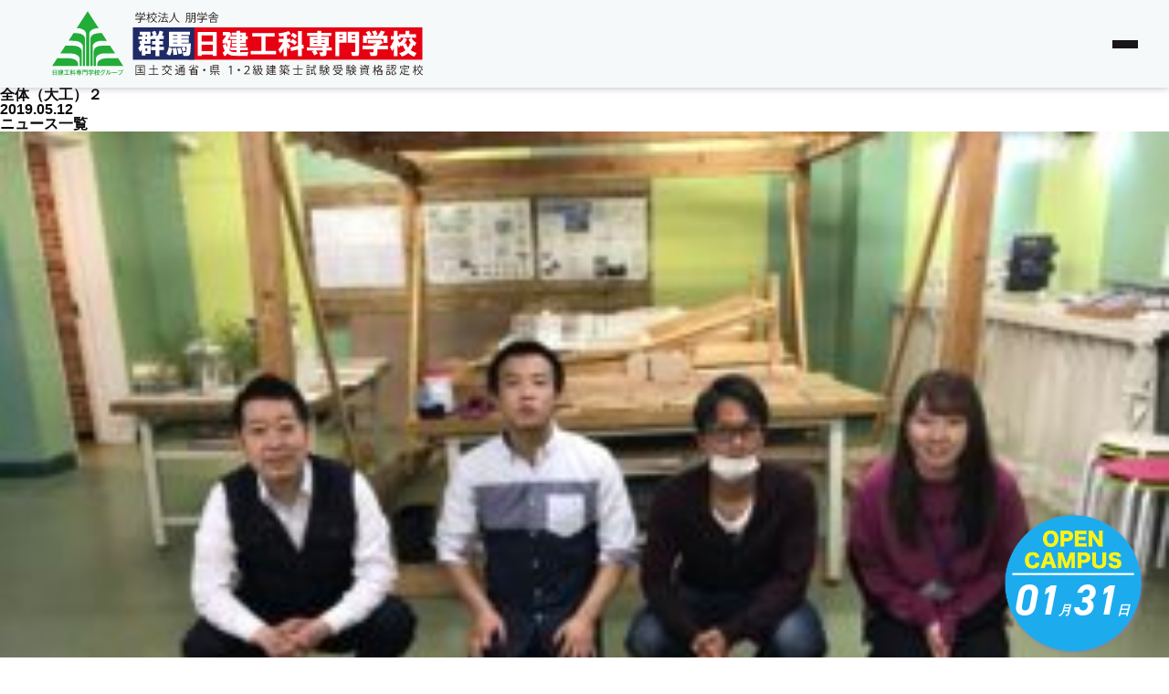

--- FILE ---
content_type: text/html; charset=UTF-8
request_url: https://www.gunmanikken.com/news/campuslife/%E6%9A%91%E3%81%84%E3%81%A7%E3%81%99%EF%BC%81%E6%9D%90%E6%96%99%E5%AE%9F%E9%A8%93%E4%B8%AD/attachment/%E5%85%A8%E4%BD%93%EF%BC%88%E5%A4%A7%E5%B7%A5%EF%BC%89%EF%BC%92/
body_size: 10957
content:
<!DOCTYPE html>
<html lang="ja">

<head>
  <meta charset="UTF-8">
  <meta http-equiv="X-UA-Compatible" content="IE=edge">
  <meta name="viewport" content="width=device-width, initial-scale=1.0">
  <title>全体（大工）２ | 群馬日建工科専門学校</title>
	<style>img:is([sizes="auto" i], [sizes^="auto," i]) { contain-intrinsic-size: 3000px 1500px }</style>
	
		<!-- All in One SEO 4.5.3.1 - aioseo.com -->
		<meta name="robots" content="max-image-preview:large" />
		<link rel="canonical" href="https://www.gunmanikken.com/news/campuslife/%e6%9a%91%e3%81%84%e3%81%a7%e3%81%99%ef%bc%81%e6%9d%90%e6%96%99%e5%ae%9f%e9%a8%93%e4%b8%ad/attachment/%e5%85%a8%e4%bd%93%ef%bc%88%e5%a4%a7%e5%b7%a5%ef%bc%89%ef%bc%92/" />
		<meta name="generator" content="All in One SEO (AIOSEO) 4.5.3.1" />
		<meta property="og:locale" content="ja_JP" />
		<meta property="og:site_name" content="群馬日建工科専門学校 | 群馬日建工科専門学校は、建築のスペシャリストになる為の専門学校です。みんなの資格取得のために全力投球。在学中に取得できる資格がたくさんあります。" />
		<meta property="og:type" content="article" />
		<meta property="og:title" content="全体（大工）２ | 群馬日建工科専門学校" />
		<meta property="og:url" content="https://www.gunmanikken.com/news/campuslife/%e6%9a%91%e3%81%84%e3%81%a7%e3%81%99%ef%bc%81%e6%9d%90%e6%96%99%e5%ae%9f%e9%a8%93%e4%b8%ad/attachment/%e5%85%a8%e4%bd%93%ef%bc%88%e5%a4%a7%e5%b7%a5%ef%bc%89%ef%bc%92/" />
		<meta property="og:image" content="https://tokyonikken.sakura.ne.jp/wp/gunmanikken/wp-content/uploads/2022/12/ogp-1.png" />
		<meta property="og:image:secure_url" content="https://tokyonikken.sakura.ne.jp/wp/gunmanikken/wp-content/uploads/2022/12/ogp-1.png" />
		<meta property="article:published_time" content="2019-05-12T04:29:25+00:00" />
		<meta property="article:modified_time" content="2019-05-12T04:29:25+00:00" />
		<meta name="twitter:card" content="summary_large_image" />
		<meta name="twitter:title" content="全体（大工）２ | 群馬日建工科専門学校" />
		<meta name="twitter:image" content="https://tokyonikken.sakura.ne.jp/wp/gunmanikken/wp-content/uploads/2022/12/ogp-1.png" />
		<script type="application/ld+json" class="aioseo-schema">
			{"@context":"https:\/\/schema.org","@graph":[{"@type":"BreadcrumbList","@id":"https:\/\/www.gunmanikken.com\/news\/campuslife\/%e6%9a%91%e3%81%84%e3%81%a7%e3%81%99%ef%bc%81%e6%9d%90%e6%96%99%e5%ae%9f%e9%a8%93%e4%b8%ad\/attachment\/%e5%85%a8%e4%bd%93%ef%bc%88%e5%a4%a7%e5%b7%a5%ef%bc%89%ef%bc%92\/#breadcrumblist","itemListElement":[{"@type":"ListItem","@id":"https:\/\/www.gunmanikken.com\/#listItem","position":1,"name":"\u5bb6","item":"https:\/\/www.gunmanikken.com\/","nextItem":"https:\/\/www.gunmanikken.com\/news\/campuslife\/%e6%9a%91%e3%81%84%e3%81%a7%e3%81%99%ef%bc%81%e6%9d%90%e6%96%99%e5%ae%9f%e9%a8%93%e4%b8%ad\/attachment\/%e5%85%a8%e4%bd%93%ef%bc%88%e5%a4%a7%e5%b7%a5%ef%bc%89%ef%bc%92\/#listItem"},{"@type":"ListItem","@id":"https:\/\/www.gunmanikken.com\/news\/campuslife\/%e6%9a%91%e3%81%84%e3%81%a7%e3%81%99%ef%bc%81%e6%9d%90%e6%96%99%e5%ae%9f%e9%a8%93%e4%b8%ad\/attachment\/%e5%85%a8%e4%bd%93%ef%bc%88%e5%a4%a7%e5%b7%a5%ef%bc%89%ef%bc%92\/#listItem","position":2,"name":"\u5168\u4f53\uff08\u5927\u5de5\uff09\uff12","previousItem":"https:\/\/www.gunmanikken.com\/#listItem"}]},{"@type":"ItemPage","@id":"https:\/\/www.gunmanikken.com\/news\/campuslife\/%e6%9a%91%e3%81%84%e3%81%a7%e3%81%99%ef%bc%81%e6%9d%90%e6%96%99%e5%ae%9f%e9%a8%93%e4%b8%ad\/attachment\/%e5%85%a8%e4%bd%93%ef%bc%88%e5%a4%a7%e5%b7%a5%ef%bc%89%ef%bc%92\/#itempage","url":"https:\/\/www.gunmanikken.com\/news\/campuslife\/%e6%9a%91%e3%81%84%e3%81%a7%e3%81%99%ef%bc%81%e6%9d%90%e6%96%99%e5%ae%9f%e9%a8%93%e4%b8%ad\/attachment\/%e5%85%a8%e4%bd%93%ef%bc%88%e5%a4%a7%e5%b7%a5%ef%bc%89%ef%bc%92\/","name":"\u5168\u4f53\uff08\u5927\u5de5\uff09\uff12 | \u7fa4\u99ac\u65e5\u5efa\u5de5\u79d1\u5c02\u9580\u5b66\u6821","inLanguage":"ja","isPartOf":{"@id":"https:\/\/www.gunmanikken.com\/#website"},"breadcrumb":{"@id":"https:\/\/www.gunmanikken.com\/news\/campuslife\/%e6%9a%91%e3%81%84%e3%81%a7%e3%81%99%ef%bc%81%e6%9d%90%e6%96%99%e5%ae%9f%e9%a8%93%e4%b8%ad\/attachment\/%e5%85%a8%e4%bd%93%ef%bc%88%e5%a4%a7%e5%b7%a5%ef%bc%89%ef%bc%92\/#breadcrumblist"},"author":{"@id":"https:\/\/www.gunmanikken.com\/author\/nikkenkoka\/#author"},"creator":{"@id":"https:\/\/www.gunmanikken.com\/author\/nikkenkoka\/#author"},"datePublished":"2019-05-12T13:29:25+00:00","dateModified":"2019-05-12T13:29:25+00:00"},{"@type":"Organization","@id":"https:\/\/www.gunmanikken.com\/#organization","name":"\u6771\u4eac\u65e5\u5efa\u5de5\u79d1\u5c02\u9580\u5b66\u6821","url":"https:\/\/www.gunmanikken.com\/"},{"@type":"Person","@id":"https:\/\/www.gunmanikken.com\/author\/nikkenkoka\/#author","url":"https:\/\/www.gunmanikken.com\/author\/nikkenkoka\/","name":"nikkenkoka","image":{"@type":"ImageObject","@id":"https:\/\/www.gunmanikken.com\/news\/campuslife\/%e6%9a%91%e3%81%84%e3%81%a7%e3%81%99%ef%bc%81%e6%9d%90%e6%96%99%e5%ae%9f%e9%a8%93%e4%b8%ad\/attachment\/%e5%85%a8%e4%bd%93%ef%bc%88%e5%a4%a7%e5%b7%a5%ef%bc%89%ef%bc%92\/#authorImage","url":"https:\/\/secure.gravatar.com\/avatar\/f132ba1b1a5a3d6f3cb6529cef071eedff6082ffed6f37fb7fbbf8dde5dedb6e?s=96&d=mm&r=g","width":96,"height":96,"caption":"nikkenkoka"}},{"@type":"WebSite","@id":"https:\/\/www.gunmanikken.com\/#website","url":"https:\/\/www.gunmanikken.com\/","name":"\u6771\u4eac\u65e5\u5efa\u5de5\u79d1\u5c02\u9580\u5b66\u6821","description":"\u7fa4\u99ac\u65e5\u5efa\u5de5\u79d1\u5c02\u9580\u5b66\u6821\u306f\u3001\u5efa\u7bc9\u306e\u30b9\u30da\u30b7\u30e3\u30ea\u30b9\u30c8\u306b\u306a\u308b\u70ba\u306e\u5c02\u9580\u5b66\u6821\u3067\u3059\u3002\u307f\u3093\u306a\u306e\u8cc7\u683c\u53d6\u5f97\u306e\u305f\u3081\u306b\u5168\u529b\u6295\u7403\u3002\u5728\u5b66\u4e2d\u306b\u53d6\u5f97\u3067\u304d\u308b\u8cc7\u683c\u304c\u305f\u304f\u3055\u3093\u3042\u308a\u307e\u3059\u3002","inLanguage":"ja","publisher":{"@id":"https:\/\/www.gunmanikken.com\/#organization"}}]}
		</script>
		<!-- All in One SEO -->

<link rel='dns-prefetch' href='//yubinbango.github.io' />
<link rel='dns-prefetch' href='//unpkg.com' />
<link rel="alternate" type="application/rss+xml" title="群馬日建工科専門学校 &raquo; 全体（大工）２ のコメントのフィード" href="https://www.gunmanikken.com/news/campuslife/%e6%9a%91%e3%81%84%e3%81%a7%e3%81%99%ef%bc%81%e6%9d%90%e6%96%99%e5%ae%9f%e9%a8%93%e4%b8%ad/attachment/%e5%85%a8%e4%bd%93%ef%bc%88%e5%a4%a7%e5%b7%a5%ef%bc%89%ef%bc%92/feed/" />
<script type="text/javascript">
/* <![CDATA[ */
window._wpemojiSettings = {"baseUrl":"https:\/\/s.w.org\/images\/core\/emoji\/15.1.0\/72x72\/","ext":".png","svgUrl":"https:\/\/s.w.org\/images\/core\/emoji\/15.1.0\/svg\/","svgExt":".svg","source":{"concatemoji":"https:\/\/www.gunmanikken.com\/wp-includes\/js\/wp-emoji-release.min.js?ver=6.8.1"}};
/*! This file is auto-generated */
!function(i,n){var o,s,e;function c(e){try{var t={supportTests:e,timestamp:(new Date).valueOf()};sessionStorage.setItem(o,JSON.stringify(t))}catch(e){}}function p(e,t,n){e.clearRect(0,0,e.canvas.width,e.canvas.height),e.fillText(t,0,0);var t=new Uint32Array(e.getImageData(0,0,e.canvas.width,e.canvas.height).data),r=(e.clearRect(0,0,e.canvas.width,e.canvas.height),e.fillText(n,0,0),new Uint32Array(e.getImageData(0,0,e.canvas.width,e.canvas.height).data));return t.every(function(e,t){return e===r[t]})}function u(e,t,n){switch(t){case"flag":return n(e,"\ud83c\udff3\ufe0f\u200d\u26a7\ufe0f","\ud83c\udff3\ufe0f\u200b\u26a7\ufe0f")?!1:!n(e,"\ud83c\uddfa\ud83c\uddf3","\ud83c\uddfa\u200b\ud83c\uddf3")&&!n(e,"\ud83c\udff4\udb40\udc67\udb40\udc62\udb40\udc65\udb40\udc6e\udb40\udc67\udb40\udc7f","\ud83c\udff4\u200b\udb40\udc67\u200b\udb40\udc62\u200b\udb40\udc65\u200b\udb40\udc6e\u200b\udb40\udc67\u200b\udb40\udc7f");case"emoji":return!n(e,"\ud83d\udc26\u200d\ud83d\udd25","\ud83d\udc26\u200b\ud83d\udd25")}return!1}function f(e,t,n){var r="undefined"!=typeof WorkerGlobalScope&&self instanceof WorkerGlobalScope?new OffscreenCanvas(300,150):i.createElement("canvas"),a=r.getContext("2d",{willReadFrequently:!0}),o=(a.textBaseline="top",a.font="600 32px Arial",{});return e.forEach(function(e){o[e]=t(a,e,n)}),o}function t(e){var t=i.createElement("script");t.src=e,t.defer=!0,i.head.appendChild(t)}"undefined"!=typeof Promise&&(o="wpEmojiSettingsSupports",s=["flag","emoji"],n.supports={everything:!0,everythingExceptFlag:!0},e=new Promise(function(e){i.addEventListener("DOMContentLoaded",e,{once:!0})}),new Promise(function(t){var n=function(){try{var e=JSON.parse(sessionStorage.getItem(o));if("object"==typeof e&&"number"==typeof e.timestamp&&(new Date).valueOf()<e.timestamp+604800&&"object"==typeof e.supportTests)return e.supportTests}catch(e){}return null}();if(!n){if("undefined"!=typeof Worker&&"undefined"!=typeof OffscreenCanvas&&"undefined"!=typeof URL&&URL.createObjectURL&&"undefined"!=typeof Blob)try{var e="postMessage("+f.toString()+"("+[JSON.stringify(s),u.toString(),p.toString()].join(",")+"));",r=new Blob([e],{type:"text/javascript"}),a=new Worker(URL.createObjectURL(r),{name:"wpTestEmojiSupports"});return void(a.onmessage=function(e){c(n=e.data),a.terminate(),t(n)})}catch(e){}c(n=f(s,u,p))}t(n)}).then(function(e){for(var t in e)n.supports[t]=e[t],n.supports.everything=n.supports.everything&&n.supports[t],"flag"!==t&&(n.supports.everythingExceptFlag=n.supports.everythingExceptFlag&&n.supports[t]);n.supports.everythingExceptFlag=n.supports.everythingExceptFlag&&!n.supports.flag,n.DOMReady=!1,n.readyCallback=function(){n.DOMReady=!0}}).then(function(){return e}).then(function(){var e;n.supports.everything||(n.readyCallback(),(e=n.source||{}).concatemoji?t(e.concatemoji):e.wpemoji&&e.twemoji&&(t(e.twemoji),t(e.wpemoji)))}))}((window,document),window._wpemojiSettings);
/* ]]> */
</script>
<style id='wp-emoji-styles-inline-css' type='text/css'>

	img.wp-smiley, img.emoji {
		display: inline !important;
		border: none !important;
		box-shadow: none !important;
		height: 1em !important;
		width: 1em !important;
		margin: 0 0.07em !important;
		vertical-align: -0.1em !important;
		background: none !important;
		padding: 0 !important;
	}
</style>
<link rel='stylesheet' id='wp-block-library-css' href='https://www.gunmanikken.com/wp-includes/css/dist/block-library/style.min.css?ver=6.8.1' type='text/css' media='all' />
<style id='classic-theme-styles-inline-css' type='text/css'>
/*! This file is auto-generated */
.wp-block-button__link{color:#fff;background-color:#32373c;border-radius:9999px;box-shadow:none;text-decoration:none;padding:calc(.667em + 2px) calc(1.333em + 2px);font-size:1.125em}.wp-block-file__button{background:#32373c;color:#fff;text-decoration:none}
</style>
<style id='global-styles-inline-css' type='text/css'>
:root{--wp--preset--aspect-ratio--square: 1;--wp--preset--aspect-ratio--4-3: 4/3;--wp--preset--aspect-ratio--3-4: 3/4;--wp--preset--aspect-ratio--3-2: 3/2;--wp--preset--aspect-ratio--2-3: 2/3;--wp--preset--aspect-ratio--16-9: 16/9;--wp--preset--aspect-ratio--9-16: 9/16;--wp--preset--color--black: #000000;--wp--preset--color--cyan-bluish-gray: #abb8c3;--wp--preset--color--white: #ffffff;--wp--preset--color--pale-pink: #f78da7;--wp--preset--color--vivid-red: #cf2e2e;--wp--preset--color--luminous-vivid-orange: #ff6900;--wp--preset--color--luminous-vivid-amber: #fcb900;--wp--preset--color--light-green-cyan: #7bdcb5;--wp--preset--color--vivid-green-cyan: #00d084;--wp--preset--color--pale-cyan-blue: #8ed1fc;--wp--preset--color--vivid-cyan-blue: #0693e3;--wp--preset--color--vivid-purple: #9b51e0;--wp--preset--gradient--vivid-cyan-blue-to-vivid-purple: linear-gradient(135deg,rgba(6,147,227,1) 0%,rgb(155,81,224) 100%);--wp--preset--gradient--light-green-cyan-to-vivid-green-cyan: linear-gradient(135deg,rgb(122,220,180) 0%,rgb(0,208,130) 100%);--wp--preset--gradient--luminous-vivid-amber-to-luminous-vivid-orange: linear-gradient(135deg,rgba(252,185,0,1) 0%,rgba(255,105,0,1) 100%);--wp--preset--gradient--luminous-vivid-orange-to-vivid-red: linear-gradient(135deg,rgba(255,105,0,1) 0%,rgb(207,46,46) 100%);--wp--preset--gradient--very-light-gray-to-cyan-bluish-gray: linear-gradient(135deg,rgb(238,238,238) 0%,rgb(169,184,195) 100%);--wp--preset--gradient--cool-to-warm-spectrum: linear-gradient(135deg,rgb(74,234,220) 0%,rgb(151,120,209) 20%,rgb(207,42,186) 40%,rgb(238,44,130) 60%,rgb(251,105,98) 80%,rgb(254,248,76) 100%);--wp--preset--gradient--blush-light-purple: linear-gradient(135deg,rgb(255,206,236) 0%,rgb(152,150,240) 100%);--wp--preset--gradient--blush-bordeaux: linear-gradient(135deg,rgb(254,205,165) 0%,rgb(254,45,45) 50%,rgb(107,0,62) 100%);--wp--preset--gradient--luminous-dusk: linear-gradient(135deg,rgb(255,203,112) 0%,rgb(199,81,192) 50%,rgb(65,88,208) 100%);--wp--preset--gradient--pale-ocean: linear-gradient(135deg,rgb(255,245,203) 0%,rgb(182,227,212) 50%,rgb(51,167,181) 100%);--wp--preset--gradient--electric-grass: linear-gradient(135deg,rgb(202,248,128) 0%,rgb(113,206,126) 100%);--wp--preset--gradient--midnight: linear-gradient(135deg,rgb(2,3,129) 0%,rgb(40,116,252) 100%);--wp--preset--font-size--small: 13px;--wp--preset--font-size--medium: 20px;--wp--preset--font-size--large: 36px;--wp--preset--font-size--x-large: 42px;--wp--preset--spacing--20: 0.44rem;--wp--preset--spacing--30: 0.67rem;--wp--preset--spacing--40: 1rem;--wp--preset--spacing--50: 1.5rem;--wp--preset--spacing--60: 2.25rem;--wp--preset--spacing--70: 3.38rem;--wp--preset--spacing--80: 5.06rem;--wp--preset--shadow--natural: 6px 6px 9px rgba(0, 0, 0, 0.2);--wp--preset--shadow--deep: 12px 12px 50px rgba(0, 0, 0, 0.4);--wp--preset--shadow--sharp: 6px 6px 0px rgba(0, 0, 0, 0.2);--wp--preset--shadow--outlined: 6px 6px 0px -3px rgba(255, 255, 255, 1), 6px 6px rgba(0, 0, 0, 1);--wp--preset--shadow--crisp: 6px 6px 0px rgba(0, 0, 0, 1);}:where(.is-layout-flex){gap: 0.5em;}:where(.is-layout-grid){gap: 0.5em;}body .is-layout-flex{display: flex;}.is-layout-flex{flex-wrap: wrap;align-items: center;}.is-layout-flex > :is(*, div){margin: 0;}body .is-layout-grid{display: grid;}.is-layout-grid > :is(*, div){margin: 0;}:where(.wp-block-columns.is-layout-flex){gap: 2em;}:where(.wp-block-columns.is-layout-grid){gap: 2em;}:where(.wp-block-post-template.is-layout-flex){gap: 1.25em;}:where(.wp-block-post-template.is-layout-grid){gap: 1.25em;}.has-black-color{color: var(--wp--preset--color--black) !important;}.has-cyan-bluish-gray-color{color: var(--wp--preset--color--cyan-bluish-gray) !important;}.has-white-color{color: var(--wp--preset--color--white) !important;}.has-pale-pink-color{color: var(--wp--preset--color--pale-pink) !important;}.has-vivid-red-color{color: var(--wp--preset--color--vivid-red) !important;}.has-luminous-vivid-orange-color{color: var(--wp--preset--color--luminous-vivid-orange) !important;}.has-luminous-vivid-amber-color{color: var(--wp--preset--color--luminous-vivid-amber) !important;}.has-light-green-cyan-color{color: var(--wp--preset--color--light-green-cyan) !important;}.has-vivid-green-cyan-color{color: var(--wp--preset--color--vivid-green-cyan) !important;}.has-pale-cyan-blue-color{color: var(--wp--preset--color--pale-cyan-blue) !important;}.has-vivid-cyan-blue-color{color: var(--wp--preset--color--vivid-cyan-blue) !important;}.has-vivid-purple-color{color: var(--wp--preset--color--vivid-purple) !important;}.has-black-background-color{background-color: var(--wp--preset--color--black) !important;}.has-cyan-bluish-gray-background-color{background-color: var(--wp--preset--color--cyan-bluish-gray) !important;}.has-white-background-color{background-color: var(--wp--preset--color--white) !important;}.has-pale-pink-background-color{background-color: var(--wp--preset--color--pale-pink) !important;}.has-vivid-red-background-color{background-color: var(--wp--preset--color--vivid-red) !important;}.has-luminous-vivid-orange-background-color{background-color: var(--wp--preset--color--luminous-vivid-orange) !important;}.has-luminous-vivid-amber-background-color{background-color: var(--wp--preset--color--luminous-vivid-amber) !important;}.has-light-green-cyan-background-color{background-color: var(--wp--preset--color--light-green-cyan) !important;}.has-vivid-green-cyan-background-color{background-color: var(--wp--preset--color--vivid-green-cyan) !important;}.has-pale-cyan-blue-background-color{background-color: var(--wp--preset--color--pale-cyan-blue) !important;}.has-vivid-cyan-blue-background-color{background-color: var(--wp--preset--color--vivid-cyan-blue) !important;}.has-vivid-purple-background-color{background-color: var(--wp--preset--color--vivid-purple) !important;}.has-black-border-color{border-color: var(--wp--preset--color--black) !important;}.has-cyan-bluish-gray-border-color{border-color: var(--wp--preset--color--cyan-bluish-gray) !important;}.has-white-border-color{border-color: var(--wp--preset--color--white) !important;}.has-pale-pink-border-color{border-color: var(--wp--preset--color--pale-pink) !important;}.has-vivid-red-border-color{border-color: var(--wp--preset--color--vivid-red) !important;}.has-luminous-vivid-orange-border-color{border-color: var(--wp--preset--color--luminous-vivid-orange) !important;}.has-luminous-vivid-amber-border-color{border-color: var(--wp--preset--color--luminous-vivid-amber) !important;}.has-light-green-cyan-border-color{border-color: var(--wp--preset--color--light-green-cyan) !important;}.has-vivid-green-cyan-border-color{border-color: var(--wp--preset--color--vivid-green-cyan) !important;}.has-pale-cyan-blue-border-color{border-color: var(--wp--preset--color--pale-cyan-blue) !important;}.has-vivid-cyan-blue-border-color{border-color: var(--wp--preset--color--vivid-cyan-blue) !important;}.has-vivid-purple-border-color{border-color: var(--wp--preset--color--vivid-purple) !important;}.has-vivid-cyan-blue-to-vivid-purple-gradient-background{background: var(--wp--preset--gradient--vivid-cyan-blue-to-vivid-purple) !important;}.has-light-green-cyan-to-vivid-green-cyan-gradient-background{background: var(--wp--preset--gradient--light-green-cyan-to-vivid-green-cyan) !important;}.has-luminous-vivid-amber-to-luminous-vivid-orange-gradient-background{background: var(--wp--preset--gradient--luminous-vivid-amber-to-luminous-vivid-orange) !important;}.has-luminous-vivid-orange-to-vivid-red-gradient-background{background: var(--wp--preset--gradient--luminous-vivid-orange-to-vivid-red) !important;}.has-very-light-gray-to-cyan-bluish-gray-gradient-background{background: var(--wp--preset--gradient--very-light-gray-to-cyan-bluish-gray) !important;}.has-cool-to-warm-spectrum-gradient-background{background: var(--wp--preset--gradient--cool-to-warm-spectrum) !important;}.has-blush-light-purple-gradient-background{background: var(--wp--preset--gradient--blush-light-purple) !important;}.has-blush-bordeaux-gradient-background{background: var(--wp--preset--gradient--blush-bordeaux) !important;}.has-luminous-dusk-gradient-background{background: var(--wp--preset--gradient--luminous-dusk) !important;}.has-pale-ocean-gradient-background{background: var(--wp--preset--gradient--pale-ocean) !important;}.has-electric-grass-gradient-background{background: var(--wp--preset--gradient--electric-grass) !important;}.has-midnight-gradient-background{background: var(--wp--preset--gradient--midnight) !important;}.has-small-font-size{font-size: var(--wp--preset--font-size--small) !important;}.has-medium-font-size{font-size: var(--wp--preset--font-size--medium) !important;}.has-large-font-size{font-size: var(--wp--preset--font-size--large) !important;}.has-x-large-font-size{font-size: var(--wp--preset--font-size--x-large) !important;}
:where(.wp-block-post-template.is-layout-flex){gap: 1.25em;}:where(.wp-block-post-template.is-layout-grid){gap: 1.25em;}
:where(.wp-block-columns.is-layout-flex){gap: 2em;}:where(.wp-block-columns.is-layout-grid){gap: 2em;}
:root :where(.wp-block-pullquote){font-size: 1.5em;line-height: 1.6;}
</style>
<link rel='stylesheet' id='contact-form-7-css' href='https://www.gunmanikken.com/wp-content/plugins/contact-form-7/includes/css/styles.css?ver=6.0.6' type='text/css' media='all' />
<link rel='stylesheet' id='wpcf7-redirect-script-frontend-css' href='https://www.gunmanikken.com/wp-content/plugins/wpcf7-redirect/build/assets/frontend-script.css?ver=2c532d7e2be36f6af233' type='text/css' media='all' />
<link rel='stylesheet' id='destyle-css' href='https://www.gunmanikken.com/wp-content/themes/nikkenkoka/contexts/global/resources/styles/destyle.css?ver=6.8.1' type='text/css' media='all' />
<link rel='stylesheet' id='default-css' href='https://www.gunmanikken.com/wp-content/themes/nikkenkoka/contexts/global/resources/styles/default.css?ver=6.8.1' type='text/css' media='all' />
<link rel='stylesheet' id='header-css' href='https://www.gunmanikken.com/wp-content/themes/nikkenkoka/contexts/header/resources/styles/style.css?ver=6.8.1' type='text/css' media='all' />
<link rel='stylesheet' id='menu-css' href='https://www.gunmanikken.com/wp-content/themes/nikkenkoka/contexts/header/resources/styles/menu.css?ver=6.8.1' type='text/css' media='all' />
<link rel='stylesheet' id='footer-css' href='https://www.gunmanikken.com/wp-content/themes/nikkenkoka/contexts/footer/resources/styles/style.css?ver=6.8.1' type='text/css' media='all' />
<link rel='stylesheet' id='PageFooter-css' href='https://www.gunmanikken.com/wp-content/themes/nikkenkoka/contexts/components/PageFooter/style.css?ver=6.8.1' type='text/css' media='all' />
<script type="text/javascript" src="https://www.gunmanikken.com/wp-includes/js/jquery/jquery.min.js?ver=3.7.1" id="jquery-core-js"></script>
<script type="text/javascript" src="https://www.gunmanikken.com/wp-includes/js/jquery/jquery-migrate.min.js?ver=3.4.1" id="jquery-migrate-js"></script>
<link rel="https://api.w.org/" href="https://www.gunmanikken.com/wp-json/" /><link rel="alternate" title="JSON" type="application/json" href="https://www.gunmanikken.com/wp-json/wp/v2/media/542" /><link rel="EditURI" type="application/rsd+xml" title="RSD" href="https://www.gunmanikken.com/xmlrpc.php?rsd" />
<meta name="generator" content="WordPress 6.8.1" />
<link rel='shortlink' href='https://www.gunmanikken.com/?p=542' />
<link rel="alternate" title="oEmbed (JSON)" type="application/json+oembed" href="https://www.gunmanikken.com/wp-json/oembed/1.0/embed?url=https%3A%2F%2Fwww.gunmanikken.com%2Fnews%2Fcampuslife%2F%25e6%259a%2591%25e3%2581%2584%25e3%2581%25a7%25e3%2581%2599%25ef%25bc%2581%25e6%259d%2590%25e6%2596%2599%25e5%25ae%259f%25e9%25a8%2593%25e4%25b8%25ad%2Fattachment%2F%25e5%2585%25a8%25e4%25bd%2593%25ef%25bc%2588%25e5%25a4%25a7%25e5%25b7%25a5%25ef%25bc%2589%25ef%25bc%2592%2F" />
<link rel="alternate" title="oEmbed (XML)" type="text/xml+oembed" href="https://www.gunmanikken.com/wp-json/oembed/1.0/embed?url=https%3A%2F%2Fwww.gunmanikken.com%2Fnews%2Fcampuslife%2F%25e6%259a%2591%25e3%2581%2584%25e3%2581%25a7%25e3%2581%2599%25ef%25bc%2581%25e6%259d%2590%25e6%2596%2599%25e5%25ae%259f%25e9%25a8%2593%25e4%25b8%25ad%2Fattachment%2F%25e5%2585%25a8%25e4%25bd%2593%25ef%25bc%2588%25e5%25a4%25a7%25e5%25b7%25a5%25ef%25bc%2589%25ef%25bc%2592%2F&#038;format=xml" />
<style>:root {
			--lazy-loader-animation-duration: 300ms;
		}
		  
		.lazyload {
	display: block;
}

.lazyload,
        .lazyloading {
			opacity: 0;
		}


		.lazyloaded {
			opacity: 1;
			transition: opacity 300ms;
			transition: opacity var(--lazy-loader-animation-duration);
		}</style><noscript><style>.lazyload { display: none; } .lazyload[class*="lazy-loader-background-element-"] { display: block; opacity: 1; }</style></noscript><link rel="icon" href="https://www.gunmanikken.com/wp-content/uploads/2023/01/cropped-fabicon-32x32.png" sizes="32x32" />
<link rel="icon" href="https://www.gunmanikken.com/wp-content/uploads/2023/01/cropped-fabicon-192x192.png" sizes="192x192" />
<link rel="apple-touch-icon" href="https://www.gunmanikken.com/wp-content/uploads/2023/01/cropped-fabicon-180x180.png" />
<meta name="msapplication-TileImage" content="https://www.gunmanikken.com/wp-content/uploads/2023/01/cropped-fabicon-270x270.png" />
  <link rel="stylesheet" href="https://www.gunmanikken.com/wp-content/themes/nikkenkoka/contexts/global/resources/styles/tailwind.css">
  <!-- Google tag (gtag.js) -->
<script async src="https://www.googletagmanager.com/gtag/js?id=G-04KCYZ2Y4W"></script>
<script>
  window.dataLayer = window.dataLayer || [];
  function gtag(){dataLayer.push(arguments);}
  gtag('js', new Date());

  gtag('config', 'G-04KCYZ2Y4W');
</script>
  <!-- Google Tag Manager -->
  <script>(function(w,d,s,l,i){w[l]=w[l]||[];w[l].push({'gtm.start':
  new Date().getTime(),event:'gtm.js'});var f=d.getElementsByTagName(s)[0],
  j=d.createElement(s),dl=l!='dataLayer'?'&l='+l:'';j.async=true;j.src=
  'https://www.googletagmanager.com/gtm.js?id='+i+dl;f.parentNode.insertBefore(j,f);
  })(window,document,'script','dataLayer','GTM-5NWTXK2');</script>
  <!-- End Google Tag Manager -->
  <script async type="text/javascript" src="https://asset.fwcdn3.com/js/embed-feed.js"></script>
  <script async src='https://asset.fwcdn3.com/js/storyblock.js'></script>
</head>

<body>
  <!-- Google Tag Manager (noscript) -->
  <noscript><iframe src="https://www.googletagmanager.com/ns.html?id=GTM-5NWTXK2"
  height="0" width="0" style="display:none;visibility:hidden"></iframe></noscript>
  <!-- End Google Tag Manager (noscript) -->
  <header class="Header">
    <div class="Header__Inner">
      <a href="https://www.gunmanikken.com" class="Header-Logo">
        <img src="https://www.gunmanikken.com/wp-content/themes/nikkenkoka/contexts/global/resources/images/logo.svg" alt="" class="Header-Logo-Image">
      </a>

      <ul class="Header__Right">
        <li class="Header-ButtonAlpha">
          <a href="https://www.gunmanikken.com/oc" class="Header-ButtonAlpha__Link">
            <div class="Header-ButtonAlpha-Label">オープンキャンパス</div>
            <div class="Header-ButtonAlpha-Icon">
              <img src="https://www.gunmanikken.com/wp-content/themes/nikkenkoka/contexts/global/resources/images/arrow-right.svg" alt="" class="Header-ButtonAlpha-Icon-Image">
            </div>
          </a>
        </li>
        <li class="Header-ButtonBeta">
          <a href="https://www.gunmanikken.com/request" class="Header-ButtonBeta__Link">
            <div class="Header-ButtonBeta-Label">資料請求</div>
            <div class="Header-ButtonBeta-Icon">
              <img src="https://www.gunmanikken.com/wp-content/themes/nikkenkoka/contexts/global/resources/images/arrow-right.svg" alt="" class="Header-ButtonBeta-Icon-Image">
            </div>
          </a>
        </li>
      </ul>
      <button class="Header-MenuButton js-Hamburger">
        <span class="Header-MenuButton-LineTop"></span>
        <span class="Header-MenuButton-LineMiddle"></span>
        <span class="Header-MenuButton-LineBottom"></span>
      </button>
    </div>
  </header>

  <div class="Top-Adjustment"></div>

  <!-- ハンバーガーメニュー -->
  <nav class="Menu-Nav js-Nav">
    <div class="Menu-Nav-Container">
      <a href="https://www.gunmanikken.com/oc" class="Menu-Nav-Contents">
        <div class="Menu-Nav-Contents-Text">オープンキャンパス</div>
        <span class="Menu-Nav-Contents-Arrow"></span>
      </a>
      <a href="https://www.gunmanikken.com/request" class="Menu-Nav-Contents">
        <div class="Menu-Nav-Contents-Text m-Spacing">資料請求</div>
        <span class="Menu-Nav-Contents-Arrow"></span>
      </a>
      <ul class="Menu-Nav-List">
        <li class="Menu-Nav-List-Item">
          <a class="Menu-Nav-List-Item-Link" href="https://www.gunmanikken.com/news">
            NEWS
          </a>
        </li>
        <li class="Menu-Nav-List-Item js-acc-item">
          <div class="Menu-Nav-List-Item-Head js-toggleAccordion">
            学校案内
          </div>
          <div class="Menu-Nav-List-Item-Body">
            <ul class="Menu-Nav-List-Item-Body-Dropdown">
              <li class="Menu-Nav-List-Item-Body-Dropdown-Item">
                <a class="Menu-Nav-List-Item-Body-Dropdown-Item-Link" href="https://www.gunmanikken.com/about">
                  日建工科の３いいね
                </a>
              </li>
              <li class="Menu-Nav-List-Item-Body-Dropdown-Item">
                <a class="Menu-Nav-List-Item-Body-Dropdown-Item-Link" href="https://www.gunmanikken.com/outline">
                  学校紹介
                </a>
              </li>
            </ul>
          </div>
        </li>
        <li class="Menu-Nav-List-Item js-acc-item">
          <div class="Menu-Nav-List-Item-Head js-toggleAccordion">
            学科紹介
          </div>
          <div class="Menu-Nav-List-Item-Body">
            <ul class="Menu-Nav-List-Item-Body-Dropdown">
              <li class="Menu-Nav-List-Item-Body-Dropdown-Item">
                <a class="Menu-Nav-List-Item-Body-Dropdown-Item-Link" href="https://www.gunmanikken.com/course/architecture">
                  建築設計科
                </a>
              </li>
              <li class="Menu-Nav-List-Item-Body-Dropdown-Item">
                <a class="Menu-Nav-List-Item-Body-Dropdown-Item-Link" href="https://www.gunmanikken.com/course/interior-design">
                  建築インテリアデザイン科
                </a>
              </li>
              <li class="Menu-Nav-List-Item-Body-Dropdown-Item">
                <a class="Menu-Nav-List-Item-Body-Dropdown-Item-Link" href="https://www.gunmanikken.com/course/architectural-design">
                  建築設計研究科
                </a>
              </li>
            </ul>
          </div>
        </li>
        <li class="Menu-Nav-List-Item">
          <a class="Menu-Nav-List-Item-Link" href="https://www.gunmanikken.com/license">
            目指せる資格
          </a>
        </li>
        <li class="Menu-Nav-List-Item">
          <a class="Menu-Nav-List-Item-Link" href="https://www.gunmanikken.com/employment">
            就職・進路
          </a>
        </li>
        <li class="Menu-Nav-List-Item">
          <a class="Menu-Nav-List-Item-Link" href="https://www.gunmanikken.com/oc">
            オープンキャンパス
          </a>
        </li>
        <li class="Menu-Nav-List-Item">
          <a class="Menu-Nav-List-Item-Link" href="https://www.gunmanikken.com/campuslife">
            キャンパスライフ
          </a>
        </li>
        <li class="Menu-Nav-List-Item js-acc-item">
          <div class="Menu-Nav-List-Item-Head js-toggleAccordion">
            募集要項
          </div>
          <div class="Menu-Nav-List-Item-Body">
            <ul class="Menu-Nav-List-Item-Body-Dropdown">
              <li class="Menu-Nav-List-Item-Body-Dropdown-Item">
                <a class="Menu-Nav-List-Item-Body-Dropdown-Item-Link" href="https://www.gunmanikken.com/guidelines_01">
                  建築設計科
                </a>
              </li>
              <li class="Menu-Nav-List-Item-Body-Dropdown-Item">
                <a class="Menu-Nav-List-Item-Body-Dropdown-Item-Link" href="https://www.gunmanikken.com/guidelines_01">
                  建築インテリアデザイン科
                </a>
              </li>
              <li class="Menu-Nav-List-Item-Body-Dropdown-Item">
                <a class="Menu-Nav-List-Item-Body-Dropdown-Item-Link" href="https://www.gunmanikken.com/guidelines_04">
                  建築設計研究科
                </a>
              </li>
            </ul>
          </div>
        </li>
      </ul>
      <div class="Menu-Nav-Info">
        <a class="Menu-Nav-Info-Link" href="https://www.gunmanikken.com/contact">お問い合わせ</a>
        <a class="Menu-Nav-Info-Link" href="https://www.gunmanikken.com/disclosure">情報公開について</a>
        <a class="Menu-Nav-Info-Link" href="https://www.gunmanikken.com/privacy">個人情報について</a>
        <a class="Menu-Nav-Info-Link" href="https://www.gunmanikken.com/company">企業の採用担当者様へ</a>
        <a class="Menu-Nav-Info-Link" href="https://www.gunmanikken.com/certificate">卒業生の皆様へ</a>
        <a class="Menu-Nav-Info-Link" href="https://www.gunmanikken.com/parental">保護者の方へ</a>
        <a class="Menu-Nav-Info-Link" href="https://www.gunmanikken.com/recruitment">教職員募集</a>
      </div>
    </div>
  </nav>
<main class="Main">
  <section class="Post">
    <div class="Post-Container">
      <h1 class="Post-Title">全体（大工）２</h1>
      <div class="Post-Item">
        <div class="Post-Item-Date">2019.05.12</div>
                <a href="https://www.gunmanikken.com/news/" class="Post-Item-Archive">ニュース一覧</a>
      </div>
            <div class="Post-Main">
        <p class="attachment"><a href="https://www.gunmanikken.com/wp-content/uploads/2019/05/全体（大工）２-1-scaled.jpg"><noscript><img fetchpriority="high" decoding="async" width="300" height="225" src="https://www.gunmanikken.com/wp-content/uploads/2019/05/全体（大工）２-1-300x225.jpg" class="attachment-medium size-medium" alt srcset="https://www.gunmanikken.com/wp-content/uploads/2019/05/全体（大工）２-1-300x225.jpg 300w, https://www.gunmanikken.com/wp-content/uploads/2019/05/全体（大工）２-1-1024x768.jpg 1024w, https://www.gunmanikken.com/wp-content/uploads/2019/05/全体（大工）２-1-768x576.jpg 768w, https://www.gunmanikken.com/wp-content/uploads/2019/05/全体（大工）２-1-1536x1152.jpg 1536w, https://www.gunmanikken.com/wp-content/uploads/2019/05/全体（大工）２-1-2048x1536.jpg 2048w" sizes="(max-width: 300px) 100vw, 300px"></noscript><img fetchpriority="high" decoding="async" width="300" height="225" src="data:image/svg+xml,%3Csvg%20xmlns%3D%22http%3A%2F%2Fwww.w3.org%2F2000%2Fsvg%22%20viewBox%3D%220%200%20300%20225%22%3E%3C%2Fsvg%3E" class="attachment-medium size-medium lazyload" alt srcset="data:image/svg+xml,%3Csvg%20xmlns%3D%22http%3A%2F%2Fwww.w3.org%2F2000%2Fsvg%22%20viewBox%3D%220%200%20300%20225%22%3E%3C%2Fsvg%3E 300w" sizes="(max-width: 300px) 100vw, 300px" data-srcset="https://www.gunmanikken.com/wp-content/uploads/2019/05/全体（大工）２-1-300x225.jpg 300w, https://www.gunmanikken.com/wp-content/uploads/2019/05/全体（大工）２-1-1024x768.jpg 1024w, https://www.gunmanikken.com/wp-content/uploads/2019/05/全体（大工）２-1-768x576.jpg 768w, https://www.gunmanikken.com/wp-content/uploads/2019/05/全体（大工）２-1-1536x1152.jpg 1536w, https://www.gunmanikken.com/wp-content/uploads/2019/05/全体（大工）２-1-2048x1536.jpg 2048w" data-src="https://www.gunmanikken.com/wp-content/uploads/2019/05/全体（大工）２-1-300x225.jpg"></a></p>
      </div>
          </div>

    <div class="Pagination">
                </div>

  </section>

  <div class="PageFooter">
    

<section class="SNS">
  <div class="SNS__Inner">
    <h2 class="SNS-Headline">
      最新情報は各種SNSをチェック！
    </h2>
    <ul class="SNS-List">
      <li class="SNS-List-Item">
        <a href="https://page.line.me/gunmanikken"  target="blank">
        <img src="https://www.gunmanikken.com/wp-content/themes/nikkenkoka/contexts/components/PageFooter/images/icon-line.png" alt="" class="SNS-List-Item-Icon">
        </a>  
      </li>
      <li class="SNS-List-Item">
        <a href="https://twitter.com/gunmanikken" target="_blank">
        <img src="https://www.gunmanikken.com/wp-content/themes/nikkenkoka/contexts/components/PageFooter/images/icon-twitter.png" alt="" class="SNS-List-Item-Icon">
        </a>
      </li>      
      <li class="SNS-List-Item">
        <a href="https://www.instagram.com/gunma.nk/"  target="_blank">
        <img src="https://www.gunmanikken.com/wp-content/themes/nikkenkoka/contexts/components/PageFooter/images/icon-instagram.png" alt="" class="SNS-List-Item-Icon">
        </a>
      </li>
      <li class="SNS-List-Item">
        <a href="https://www.tiktok.com/@nikken1220"  target="_blank">
        <img src="https://www.gunmanikken.com/wp-content/themes/nikkenkoka/contexts/components/PageFooter/images/icon-tiktok.png" alt="" class="SNS-List-Item-Icon">
        </a>
      </li>
      <li class="SNS-List-Item">
        <a href="https://www.facebook.com/gunmanikken/"  target="_blank">
        <img src="https://www.gunmanikken.com/wp-content/themes/nikkenkoka/contexts/components/PageFooter/images/icon-facebook.png" alt="" class="SNS-List-Item-Icon">
        </a>
      </li>
    </ul>
  </div>
</section>
<section class="Banners">
  <ul class="Banners-List">
        <li class="Banners-List-Item">
      <a href="https://www.mext.go.jp/kyufu/index.htm" class="Banners-List-Item__Link" target="_blank">
        <img src="https://www.gunmanikken.com/wp-content/themes/nikkenkoka/contexts/components/PageFooter/images/banner-kotokyoiku.png" alt="" class="Banners-List-Item-Image">
      </a>
    </li>
    <li class="Banners-List-Item">
      <!-- <a href="https://www.gunmanikken.com/course/cad-business" class="Banners-List-Item__Link"> -->
        <img src="https://www.gunmanikken.com/wp-content/themes/nikkenkoka/contexts/components/PageFooter/images/banner-kokusaikyoikushienkyokai.png" alt="" class="Banners-List-Item-Image">
      <!-- </a> -->
    </li>
  </ul>
</section>  </div>

</main>
<script type="speculationrules">
{"prefetch":[{"source":"document","where":{"and":[{"href_matches":"\/*"},{"not":{"href_matches":["\/wp-*.php","\/wp-admin\/*","\/wp-content\/uploads\/*","\/wp-content\/*","\/wp-content\/plugins\/*","\/wp-content\/themes\/nikkenkoka\/*","\/*\\?(.+)"]}},{"not":{"selector_matches":"a[rel~=\"nofollow\"]"}},{"not":{"selector_matches":".no-prefetch, .no-prefetch a"}}]},"eagerness":"conservative"}]}
</script>
<script type="text/javascript" src="https://yubinbango.github.io/yubinbango/yubinbango.js?ver=6.8.1" id="yubinbango-js"></script>
<script type="text/javascript" src="https://www.gunmanikken.com/wp-includes/js/dist/hooks.min.js?ver=4d63a3d491d11ffd8ac6" id="wp-hooks-js"></script>
<script type="text/javascript" src="https://www.gunmanikken.com/wp-includes/js/dist/i18n.min.js?ver=5e580eb46a90c2b997e6" id="wp-i18n-js"></script>
<script type="text/javascript" id="wp-i18n-js-after">
/* <![CDATA[ */
wp.i18n.setLocaleData( { 'text direction\u0004ltr': [ 'ltr' ] } );
wp.i18n.setLocaleData( { 'text direction\u0004ltr': [ 'ltr' ] } );
/* ]]> */
</script>
<script type="text/javascript" src="https://www.gunmanikken.com/wp-content/plugins/contact-form-7/includes/swv/js/index.js?ver=6.0.6" id="swv-js"></script>
<script type="text/javascript" id="contact-form-7-js-translations">
/* <![CDATA[ */
( function( domain, translations ) {
	var localeData = translations.locale_data[ domain ] || translations.locale_data.messages;
	localeData[""].domain = domain;
	wp.i18n.setLocaleData( localeData, domain );
} )( "contact-form-7", {"translation-revision-date":"2025-04-11 06:42:50+0000","generator":"GlotPress\/4.0.1","domain":"messages","locale_data":{"messages":{"":{"domain":"messages","plural-forms":"nplurals=1; plural=0;","lang":"ja_JP"},"This contact form is placed in the wrong place.":["\u3053\u306e\u30b3\u30f3\u30bf\u30af\u30c8\u30d5\u30a9\u30fc\u30e0\u306f\u9593\u9055\u3063\u305f\u4f4d\u7f6e\u306b\u7f6e\u304b\u308c\u3066\u3044\u307e\u3059\u3002"],"Error:":["\u30a8\u30e9\u30fc:"]}},"comment":{"reference":"includes\/js\/index.js"}} );
/* ]]> */
</script>
<script type="text/javascript" id="contact-form-7-js-before">
/* <![CDATA[ */
var wpcf7 = {
    "api": {
        "root": "https:\/\/www.gunmanikken.com\/wp-json\/",
        "namespace": "contact-form-7\/v1"
    }
};
/* ]]> */
</script>
<script type="text/javascript" src="https://www.gunmanikken.com/wp-content/plugins/contact-form-7/includes/js/index.js?ver=6.0.6" id="contact-form-7-js"></script>
<script type="text/javascript" id="wpcf7-redirect-script-js-extra">
/* <![CDATA[ */
var wpcf7r = {"ajax_url":"https:\/\/www.gunmanikken.com\/wp-admin\/admin-ajax.php"};
/* ]]> */
</script>
<script type="text/javascript" src="https://www.gunmanikken.com/wp-content/plugins/wpcf7-redirect/build/assets/frontend-script.js?ver=2c532d7e2be36f6af233" id="wpcf7-redirect-script-js"></script>
<script type="text/javascript" src="https://unpkg.com/alpinejs@3.10.2/dist/cdn.min.js" id="alpinejs-js"></script>
<script type="text/javascript" src="https://www.gunmanikken.com/wp-content/themes/nikkenkoka/contexts/global/resources/scripts/index.js" id="index-js"></script>
<script type="text/javascript" src="https://www.gunmanikken.com/wp-content/plugins/lazy-loading-responsive-images/js/lazysizes.min.js?ver=1676451362" id="lazysizes-js"></script>
<script type="text/javascript" src="https://www.gunmanikken.com/wp-content/plugins/lazy-loading-responsive-images/js/ls.unveilhooks.min.js?ver=1676451362" id="lazysizes-unveilhooks-js"></script>
<script>
  jQuery('.mw_wp_form form').addClass('h-adr');
  jQuery('.mw_wp_form request').addClass('h-adr');
</script>              <div class="banner">
      <div class="banner-inner">
        <div class="banner__document banner-document">
          <a href="https://www.gunmanikken.com/request">
            <div class="banner-document__icon">
              <img src="https://www.gunmanikken.com/wp-content/themes/nikkenkoka/contexts/footer/resources/images/document.svg" alt="">
            </div>
            <p class="banner-document__text">資料請求</p>
          </a>
        </div>
        <div class="banner__document banner-document">
          <a href="https://www.gunmanikken.com/oc/form?eventyear=2026&eventmonth=01&eventdate=31&eventweek=土&eventstart=09:30&eventfinish=12:00&eventtitle=⛄オープンキャンパス⛄在校生とお話しよう">
            <div class="banner-document__icon">
              <img src="https://www.gunmanikken.com/wp-content/themes/nikkenkoka/contexts/footer/resources/images/open.svg" alt="">
            </div>
            <div class="banner-document__textarea">
              <p class="banner-document__title">オープンキャンパス</p>
              <p class="banner-document__date">
                01<span>/</span>31              </p>
            </div>
          </a>
        </div>
      </div>
    </div>
    <a href="https://www.gunmanikken.com/oc/form?eventyear=2026&eventmonth=01&eventdate=31&eventweek=土&eventstart=09:30&eventfinish=12:00&eventtitle=⛄オープンキャンパス⛄在校生とお話しよう" class="OpenCampusButton" style="background: url(https://www.gunmanikken.com/wp-content/themes/nikkenkoka/contexts/front-page/resources/images/opencampus-button.png) no-repeat center; background-size: cover">
      <div class="OpenCampusButton__Inner">
        <div class="OpenCampusButton__InnerInner">
          <div class="OpenCampusButton__Top">
            <div class="OpenCampusButton-Date">
              <div class="OpenCampusButton-Date-Number">01</div>
              <div class="OpenCampusButton-Date-Unit">月</div>
            </div>
            <div class="OpenCampusButton-Date">
              <div class="OpenCampusButton-Date-Number">31</div>
              <div class="OpenCampusButton-Date-Unit">日</div>
            </div>
          </div>
        </div>
      </div>
    </a>
  <footer class="Footer">
  <div class="Footer__Inner">
    <nav class="Footer-Nav">
      <ul class="Footer-Nav-List">
        <li class="Footer-Nav-List-Item">
          <h3 class="Footer-Nav-List-Item-Headline">学校案内</h3>
          <ul class="Footer-Nav-List-Item-List">
            <li class="Footer-Nav-List-Item-List-Item">
              <a href="https://www.gunmanikken.com/outline" class="Footer-Nav-List-Item-List-Item__Link">学校紹介</a>
            </li>
            <li class="Footer-Nav-List-Item-List-Item">
              <a href="https://www.gunmanikken.com/about" class="Footer-Nav-List-Item-List-Item__Link">３つのいいね</a>
            </li>
          </ul>
        </li>
        <li class="Footer-Nav-List-Item">
          <h3 class="Footer-Nav-List-Item-Headline">学校紹介</h3>
          <ul class="Footer-Nav-List-Item-List">
            <li class="Footer-Nav-List-Item-List-Item">
              <a href="https://www.gunmanikken.com/course/architecture" class="Footer-Nav-List-Item-List-Item__Link">建築設計科</a>
            </li>
            <li class="Footer-Nav-List-Item-List-Item">
              <a href="https://www.gunmanikken.com/course/interior-design" class="Footer-Nav-List-Item-List-Item__Link">建築インテリアデザイン科</a>
            </li>
            <li class="Footer-Nav-List-Item-List-Item">
              <a href="https://www.gunmanikken.com/course/architectural-design" class="Footer-Nav-List-Item-List-Item__Link">建築設計研究科</a>
            </li>
          </ul>
        </li>
        <li class="Footer-Nav-List-Item">
          <h3 class="Footer-Nav-List-Item-Headline">就職・進路</h3>
          <ul class="Footer-Nav-List-Item-List">
            <li class="Footer-Nav-List-Item-List-Item">
              <a href="https://www.gunmanikken.com/employment" class="Footer-Nav-List-Item-List-Item__Link">就職・進路</a>
            </li>
            <li class="Footer-Nav-List-Item-List-Item">
              <a href="https://www.gunmanikken.com/license" class="Footer-Nav-List-Item-List-Item__Link">目指せる資格</a>
            </li>
          </ul>
        </li>
        <li class="Footer-Nav-List-Item">
          <h3 class="Footer-Nav-List-Item-Headline">募集要項</h3>
          <ul class="Footer-Nav-List-Item-List">
            <li class="Footer-Nav-List-Item-List-Item">
              <a href="https://www.gunmanikken.com/guidelines_01" class="Footer-Nav-List-Item-List-Item__Link">建築設計科</a>
            </li>
            <li class="Footer-Nav-List-Item-List-Item">
              <a href="https://www.gunmanikken.com/guidelines_01" class="Footer-Nav-List-Item-List-Item__Link">建築インテリアデザイン科</a>
            </li>
            <li class="Footer-Nav-List-Item-List-Item">
              <a href="https://www.gunmanikken.com/guidelines_04" class="Footer-Nav-List-Item-List-Item__Link">建築設計研究科</a>
            </li>
          </ul>
        </li>
        <li class="Footer-Nav-List-Item">
          <h3 class="Footer-Nav-List-Item-Headline">キャンパスライフ</h3>
          <ul class="Footer-Nav-List-Item-List">
            <li class="Footer-Nav-List-Item-List-Item">
              <a href="https://www.gunmanikken.com/campuslife" class="Footer-Nav-List-Item-List-Item__Link">キャンパスライフ</a>
            </li>
          </ul>
        </li>
        <li class="Footer-Nav-List-Item">
          <h3 class="Footer-Nav-List-Item-Headline">オープンキャンパス</h3>
          <ul class="Footer-Nav-List-Item-List">
            <li class="Footer-Nav-List-Item-List-Item">
              <a href="https://www.gunmanikken.com/oc" class="Footer-Nav-List-Item-List-Item__Link">オープンキャンパス</a>
            </li>
          </ul>
        </li>
        <li class="Footer-Nav-List-Item">
          <ul class="Footer-Nav-List-Item-List">
            <li class="Footer-Nav-List-Item-List-Item">
              <a href="https://www.gunmanikken.com/news" class="Footer-Nav-List-Item-List-Item__Link">NEWS</a>
            </li>
            <li class="Footer-Nav-List-Item-List-Item">
              <a href="https://www.gunmanikken.com/request" class="Footer-Nav-List-Item-List-Item__Link">資料請求</a>
            </li>
            <li class="Footer-Nav-List-Item-List-Item">
              <a href="https://www.gunmanikken.com/contact" class="Footer-Nav-List-Item-List-Item__Link">お問い合わせ</a>
            </li>
            <li class="Footer-Nav-List-Item-List-Item">
              <a href="https://www.gunmanikken.com/disclosure" class="Footer-Nav-List-Item-List-Item__Link">情報公開について</a>
            </li>
            <li class="Footer-Nav-List-Item-List-Item">
              <a href="https://www.gunmanikken.com/privacy" class="Footer-Nav-List-Item-List-Item__Link">個人情報について</a>
            </li>
          </ul>
        </li>
      </ul>
      <ul class="Footer-Nav-ListSP">
        <div class="Footer-Nav-ListSP__Left">
          <li class="Footer-Nav-ListSP-Item">
            <h3 class="Footer-Nav-ListSP-Item-Headline">学校案内</h3>
            <ul class="Footer-Nav-ListSP-Item-List">
              <li class="Footer-Nav-ListSP-Item-List-Item">
                <a href="https://www.gunmanikken.com/outline" class="Footer-Nav-ListSP-Item-List-Item__Link">学校紹介</a>
              </li>
              <li class="Footer-Nav-ListSP-Item-List-Item">
                <a href="https://www.gunmanikken.com/about" class="Footer-Nav-ListSP-Item-List-Item__Link">日建工科の３いいね</a>
              </li>
            </ul>
          </li>
          <li class="Footer-Nav-ListSP-Item">
            <h3 class="Footer-Nav-ListSP-Item-Headline">就職・進路</h3>
            <ul class="Footer-Nav-ListSP-Item-List">
              <li class="Footer-Nav-ListSP-Item-List-Item">
                <a href="https://www.gunmanikken.com/employment" class="Footer-Nav-ListSP-Item-List-Item__Link">就職・進路</a>
              </li>
              <li class="Footer-Nav-ListSP-Item-List-Item">
                <a href="https://www.gunmanikken.com/license" class="Footer-Nav-ListSP-Item-List-Item__Link">目指せる資格</a>
              </li>
            </ul>
          </li>
          <li class="Footer-Nav-ListSP-Item">
            <h3 class="Footer-Nav-ListSP-Item-Headline">キャンパスライフ</h3>
            <ul class="Footer-Nav-ListSP-Item-List">
              <li class="Footer-Nav-ListSP-Item-List-Item">
                <a href="https://www.gunmanikken.com/campuslife" class="Footer-Nav-ListSP-Item-List-Item__Link">キャンパスライフ</a>
              </li>
            </ul>
          </li>
          <li class="Footer-Nav-ListSP-Item">
            <h3 class="Footer-Nav-ListSP-Item-Headline">オープンキャンパス</h3>
            <ul class="Footer-Nav-ListSP-Item-List">
              <li class="Footer-Nav-ListSP-Item-List-Item">
                <a href="https://www.gunmanikken.com/oc" class="Footer-Nav-ListSP-Item-List-Item__Link">オープンキャンパス</a>
              </li>
            </ul>
          </li>
        </div>
        <div class="Footer-Nav-ListSP__Right">
          <li class="Footer-Nav-ListSP-Item">
            <h3 class="Footer-Nav-ListSP-Item-Headline">学校紹介</h3>
            <ul class="Footer-Nav-ListSP-Item-List">
              <li class="Footer-Nav-ListSP-Item-List-Item">
                <a href="https://www.gunmanikken.com/course/architecture" class="Footer-Nav-ListSP-Item-List-Item__Link">建築設計科</a>
              </li>
              <li class="Footer-Nav-ListSP-Item-List-Item">
                <a href="https://www.gunmanikken.com/course/interior-design" class="Footer-Nav-ListSP-Item-List-Item__Link">建築インテリアデザイン科</a>
              </li>
              <li class="Footer-Nav-ListSP-Item-List-Item">
                <a href="https://www.gunmanikken.com/course/architectural-design" class="Footer-Nav-ListSP-Item-List-Item__Link">建築設計研究科</a>
              </li>
            </ul>
          </li>
          <li class="Footer-Nav-ListSP-Item">
            <h3 class="Footer-Nav-ListSP-Item-Headline">募集要項</h3>
            <ul class="Footer-Nav-ListSP-Item-List">
              <li class="Footer-Nav-ListSP-Item-List-Item">
                <a href="https://www.gunmanikken.com/guidelines_01" class="Footer-Nav-ListSP-Item-List-Item__Link">建築設計科</a>
              </li>
              <li class="Footer-Nav-ListSP-Item-List-Item">
                <a href="https://www.gunmanikken.com/guidelines_01" class="Footer-Nav-ListSP-Item-List-Item__Link">建築インテリアデザイン科</a>
              </li>
              <li class="Footer-Nav-ListSP-Item-List-Item">
                <a href="https://www.gunmanikken.com/guidelines_04" class="Footer-Nav-ListSP-Item-List-Item__Link">建築設計研究科</a>
              </li>
            </ul>
          </li>
        </div>
      </ul>
      <ul class="Footer-Nav-List2">
        <div class="Footer-Nav-List2__Top">
          <li class="Footer-Nav-List2-Item">
            <a href="https://www.gunmanikken.com/news" class="Footer-Nav-List2-Item__Link">NEWS</a>
          </li>
          <li class="Footer-Nav-List2-Item">
            <a href="https://www.gunmanikken.com/request" class="Footer-Nav-List2-Item__Link">資料請求</a>
          </li>
          <li class="Footer-Nav-List2-Item">
            <a href="https://www.gunmanikken.com/contact" class="Footer-Nav-List2-Item__Link">お問い合わせ</a>
          </li>
        </div>
        <div class="Footer-Nav-List2__Bottom">
          <li class="Footer-Nav-List2-Item">
            <a href="https://www.gunmanikken.com/disclosure" class="Footer-Nav-List2-Item__Link">情報公開について</a>
          </li>
          <li class="Footer-Nav-List2-Item">
            <a href="https://www.gunmanikken.com/privacy" class="Footer-Nav-List2-Item__Link">個人情報について</a>
          </li>
        </div>
      </ul>
    </nav>
    <ul class="Footer-SisterSchools">
      <li class="Footer-SisterSchools-Item">
        <a href="https://www.nikkengroup.com/" class="Footer-SisterSchools-Item__Link">
          <img src="https://www.gunmanikken.com/wp-content/themes/nikkenkoka/contexts/global/resources/images/logo_group.png" alt="" class="Footer-SisterSchools-Item_img">
        </a>
      </li>
      <li class="Footer-SisterSchools-Item">
        <a href="https://www.tokyonikken.com/" class="Footer-SisterSchools-Item__Link">
          <img src="https://www.gunmanikken.com/wp-content/themes/nikkenkoka/contexts/global/resources/images/logo_tokyo.svg" alt="" class="Footer-SisterSchools-Item_img">
        </a>
      </li>
      <li class="Footer-SisterSchools-Item">
        <a href="https://www.utsunomiyanikken.com/" class="Footer-SisterSchools-Item__Link">
          <img src="https://www.gunmanikken.com/wp-content/themes/nikkenkoka/contexts/global/resources/images/logo_utsunomiya.svg" alt="" class="Footer-SisterSchools-Item_img">
        </a>
      </li>
      <li class="Footer-SisterSchools-Item">
        <a href="https://www.mitonikken.com/" class="Footer-SisterSchools-Item__Link">
          <img src="https://www.gunmanikken.com/wp-content/themes/nikkenkoka/contexts/global/resources/images/logo_mito.svg" alt="" class="Footer-SisterSchools-Item_img">
        </a>
      </li>
      <li class="Footer-SisterSchools-Item">
        <a href="https://www.gunmanikken.com/" class="Footer-SisterSchools-Item__Link">
          <img src="https://www.gunmanikken.com/wp-content/themes/nikkenkoka/contexts/global/resources/images/logo_gunma.svg" alt="" class="Footer-SisterSchools-Item_img">
        </a>
      </li>
      <li class="Footer-SisterSchools-Item">
        <a href="https://www.niigatanikken.com/" class="Footer-SisterSchools-Item__Link">
          <img src="https://www.gunmanikken.com/wp-content/themes/nikkenkoka/contexts/global/resources/images/logo_niigata.svg" alt="" class="Footer-SisterSchools-Item_img">
        </a>
      </li>
      <li class="Footer-SisterSchools-Item">
        <a href="https://www.yokohamanikken.com/" class="Footer-SisterSchools-Item__Link">
          <img src="https://www.gunmanikken.com/wp-content/themes/nikkenkoka/contexts/global/resources/images/logo_yokohama.svg" alt="" class="Footer-SisterSchools-Item_img">
        </a>
      </li>
      <li class="Footer-SisterSchools-Item">
        <a href="https://www.hamamatsunikken.com/" class="Footer-SisterSchools-Item__Link">
          <img src="https://www.gunmanikken.com/wp-content/themes/nikkenkoka/contexts/global/resources/images/logo_hamamatsu.svg" alt="" class="Footer-SisterSchools-Item_img">
      </a>
      </li>
    </ul>
    <div class="footer-note">
      <p class="note">※千葉日建工科専門学校は、<br class="pc_hdn">上記日建工科専門学校グループとは異なります。</p>
    </div>
    <img src="https://www.gunmanikken.com/wp-content/themes/nikkenkoka/contexts/global/resources/images/logo.svg" alt="" class="Footer-Logo">
    <div class="Footer-Info">
      <a href="https://goo.gl/maps/vUjDJK4dnfmjEqTT6" target="_blank" class="Footer-Info__Left">
        <div class="Footer-Info-PostalCode">
          〒371-0805
        </div>
        <div class="Footer-Info-Address">
          群馬県前橋市南町3-3-9(Google Map)
        </div>
      </a>
      <div class="Footer-Info__Right">
        <div class="Footer-Info__RightTop">
          <a href="tel:0120-62-4149" class="Footer-Info-Tel">
            <img src="https://www.gunmanikken.com/wp-content/themes/nikkenkoka/contexts/footer/resources/images/tel.svg" alt="" class="Footer-Info-Tel-Icon">
            <span class="Footer-Info-Tel-Text">
              0120-62-4149
            </span>
          </a>
          <div class="Footer-Info-Time1">
            受付時間 9:00～18:00 (土日祝を除く)
          </div>
        </div>
        <div class="Footer-Info__RightBottom">
          <a href="mailto:gunma.nk@nikken.ac.jp" class="Footer-Info-Email">
            <img src="https://www.gunmanikken.com/wp-content/themes/nikkenkoka/contexts/footer/resources/images/icon-mail.png" alt="" class="Footer-Info-Email-Icon">
            <span class="Footer-Info-Email-Text">
              gunma.nk@nikken.ac.jp
            </span>
          </a>
          <div class="Footer-Info-Time2">
            24時間受付
          </div>
        </div>
      </div>
    </div>
    <div class="Footer__Bottom">
      <nav class="Footer-Nav2">
        <ul class="Footer-Nav2-List">
          <li class="Footer-Nav2-List-Item">
            <a href="https://www.gunmanikken.com/company" class="Footer-Nav2-List-Item__Link">
              企業の採用担当者様へ
            </a>
          </li>
          <li class="Footer-Nav2-List-Item">
            <a href="https://www.gunmanikken.com/certificate" class="Footer-Nav2-List-Item__Link">
              卒業生の皆様へ
            </a>
          </li>
          <li class="Footer-Nav2-List-Item">
            <a href="https://www.gunmanikken.com/parental" class="Footer-Nav2-List-Item__Link">
              保護者の方へ
            </a>
          </li>
          <li class="Footer-Nav2-List-Item">
            <a href="https://www.gunmanikken.com/recruitment" class="Footer-Nav2-List-Item__Link">
              教職員募集
            </a>
          </li>
        </ul>
      </nav>
      <ul class="Footer-SNS">
        <a href="https://page.line.me/gunmanikken" class="Footer-SNS-Item" target="blank">
          <img src="https://www.gunmanikken.com/wp-content/themes/nikkenkoka/contexts/footer/resources/images/icon-line.png" alt="" class="Footer-SNS-Item-Icon">
        </a>
        <a href="https://twitter.com/gunmanikken" class="Footer-SNS-Item" target="_blank">
          <img src="https://www.gunmanikken.com/wp-content/themes/nikkenkoka/contexts/footer/resources/images/icon-twitter.png" alt="" class="Footer-SNS-Item-Icon">
        </a>
        <a href="https://www.instagram.com/gunma.nk/" class="Footer-SNS-Item" target="_blank">
          <img src="https://www.gunmanikken.com/wp-content/themes/nikkenkoka/contexts/footer/resources/images/icon-instagram.png" alt="" class="Footer-SNS-Item-Icon">
        </a>
        <a href="https://www.tiktok.com/@nikken1220" class="Footer-SNS-Item" target="_blank">
          <img src="https://www.gunmanikken.com/wp-content/themes/nikkenkoka/contexts/footer/resources/images/icon-tiktok.png" alt="" class="Footer-SNS-Item-Icon">
        </a>
        <a href="https://www.facebook.com/gunmanikken/" class="Footer-SNS-Item" target="_blank">
          <img src="https://www.gunmanikken.com/wp-content/themes/nikkenkoka/contexts/footer/resources/images/icon-facebook.png" alt="" class="Footer-SNS-Item-Icon">
        </a>
      </ul>
    </div>
    <div class="Footer-Copyright">&copy; 2022 群馬日建工科専門学校 All Rights Reserved.</div>
  </div>
</footer>
</body>

</html>


--- FILE ---
content_type: image/svg+xml
request_url: https://www.gunmanikken.com/wp-content/themes/nikkenkoka/contexts/footer/resources/images/open.svg
body_size: 482
content:
<svg id="小中高校アイコン3" xmlns="http://www.w3.org/2000/svg" width="45.779" height="39.438" viewBox="0 0 45.779 39.438">
  <path id="パス_1" data-name="パス 1" d="M71.1,68.851,58.889,56.475,46.678,68.851H36V95.913H81.779V68.851Zm-32.63,2.471h9.24L58.889,59.993,70.068,71.322h9.24v22.12H61.535V85.294a2.646,2.646,0,1,0-5.292,0v8.148H38.471Z" transform="translate(-36 -56.475)" fill="#f3f3f3"/>
  <rect id="長方形_2" data-name="長方形 2" width="3.787" height="11.115" transform="translate(5.843 20.759)" fill="#f3f3f3"/>
  <rect id="長方形_3" data-name="長方形 3" width="3.787" height="11.115" transform="translate(11.778 20.759)" fill="#f3f3f3"/>
  <rect id="長方形_4" data-name="長方形 4" width="3.787" height="11.115" transform="translate(30.213 20.759)" fill="#f3f3f3"/>
  <rect id="長方形_5" data-name="長方形 5" width="3.787" height="11.115" transform="translate(35.963 20.759)" fill="#f3f3f3"/>
  <path id="パス_2" data-name="パス 2" d="M213.128,173.092a6.642,6.642,0,1,0-6.642-6.642A6.643,6.643,0,0,0,213.128,173.092Zm-3.195-9.838a4.519,4.519,0,1,1-1.323,3.2A4.5,4.5,0,0,1,209.933,163.255Z" transform="translate(-190.239 -151.589)" fill="#f3f3f3"/>
  <path id="パス_3" data-name="パス 3" d="M255.173,188.637H253.1v-2.591h-1.062V189.7h3.135Z" transform="translate(-229.68 -174.306)" fill="#f3f3f3"/>
</svg>


--- FILE ---
content_type: image/svg+xml
request_url: https://www.gunmanikken.com/wp-content/themes/nikkenkoka/contexts/global/resources/images/logo_utsunomiya.svg
body_size: 2189
content:
<?xml version="1.0" encoding="UTF-8"?><svg id="_レイヤー_1" xmlns="http://www.w3.org/2000/svg" viewBox="0 0 192.59 21.62"><defs><style>.cls-1{fill:#e60012;}.cls-2{fill:#fff;}.cls-3{fill:#1f2a66;}</style></defs><rect class="cls-1" x="50.95" width="141.64" height="21.62"/><rect class="cls-3" width="54.47" height="21.62"/><path class="cls-2" d="M58.87,18.32v-.86h6.75v.86h2.39V3.74h-11.53v14.59h2.39Zm0-6.84h6.75v3.85h-6.75v-3.85Zm0-5.63h6.75v3.65h-6.75v-3.65Zm13.18,7.48c.27,.71,.52,1.25,.8,1.66-.22,.44-.66,.9-1.32,1.39l1.26,2.17c.66-.47,1.24-1.07,1.73-1.78,.47,.49,1.05,.83,1.71,1.05,.8,.27,2.17,.4,4.12,.4h6.29l.46-2.39-4.9,.2v-1.18h4.56v-1.73h-4.56v-.6h3.58v-1.73h-3.58v-.39h3.51v-2.32h1.12v-1.78h-1.12v-2.19h-3.51v-1.14h-2.25v1.07h-2.85v1.78h2.85v.47h-3.9l.78-1.25-1.25-1.46-.14,.12h-3.77v2.12h2.12l-1.92,2.73h-.34v2.05h2.85c0,1.1-.12,1.85-.34,2.26-.17-.22-.32-.9-.46-2l-1.92,.86c0,.36,.14,.88,.39,1.6m5.24,2.44c-.8-.17-1.36-.48-1.66-.91,.22-.49,.42-1.36,.59-2.6,.19-1.27,.29-2.51,.34-3.7h-1.98l1.39-2.12v1.64h3.97v.48h-2.85v1.85h2.85v.39h-2.85v1.73h2.85v.6h-3.72v1.73h3.72v1.12c-1.02,.05-1.9-.02-2.65-.21m4.9-7.68h1.12v.48h-1.12v-.48Zm0-2.26h1.12v.47h-1.12v-.47Zm6.43,11.48h15.23v-2.12h-6.22V6.54h5.5v-2.12h-13.64v2.12h5.56V15.2h-6.43v2.12Zm16.96-7.41h2.58c-.22,.53-.64,1.27-1.26,2.26-.62,1-1.15,1.77-1.59,2.24l1.26,2.26c.36-.39,.98-1.32,1.87-2.78v4.58h2.12v-5.51l1.05,1.34,1-2.39c-.49-.44-1.1-1.1-1.86-1.99h1.86c1.02,.39,1.88,.98,2.58,1.78l1.46-1.78c-.93-.93-1.85-1.59-2.78-1.98l-1.26,1.71v-1.78h-2.05v-2.19c1.02-.27,1.76-.54,2.26-.8l-1.27-1.73c-1.85,.71-3.92,1.17-6.22,1.39l.73,2c.79-.1,1.59-.22,2.39-.41v1.73h-2.85v2.05Zm7.48,5.43l4.1-.93v3.98h2.32v-4.44l1.32-.34-.39-2.31-.93,.32V3.15h-2.32V12.17l-4.63,1.05,.53,2.12Zm2.32-7.48l1.32-1.86c-.22-.25-.66-.61-1.32-1.05-.53-.35-.97-.59-1.32-.73l-1.21,1.78c1.02,.44,1.87,1.07,2.53,1.86m13.59-3.65h-6.23v1.85h6.23v.52h-4.51v5.97h7.68v.59h-9.6v1.86h4.44l-1.34,.46c.22,.26,.49,.68,.8,1.26,.31,.58,.51,.97,.6,1.19l2.12-.98c-.26-.71-.61-1.36-1.05-1.92h4.04v.59c.05,.39-.16,.58-.6,.53h-1.39l.66,2.26h2.25c.93,0,1.39-.44,1.39-1.32v-2.05h3.24v-1.86h-3.24v-.59h1.39V6.59h-4.51v-.52h6.11v-1.85h-6.11v-1.14h-2.37v1.14Zm-2.19,4.03h2.19v.53h-2.19v-.53Zm0,2.12h2.19v.52h-2.19v-.52Zm4.56-2.12h2.19v.53h-2.19v-.53Zm0,2.12h2.19v.52h-2.19v-.52Zm8.55,8.02h2.32V10.3h4.44V3.55h-6.77v14.84Zm2.32-10.8h2.05v.73h-2.05v-.73Zm0-2.19h2.05v.8h-2.05v-.8Zm10.53,12.99c.97,0,1.46-.54,1.46-1.59V3.55h-6.82v6.75h4.49v5.04c.05,.49-.15,.71-.59,.66h-1.92l.66,2.39h2.71Zm-3.05-10.8h2.19v.73h-2.19v-.73Zm0-2.19h2.19v.8h-2.19v-.8Zm14.18,5.83l-.85-.07v.93h-6.63v2.12h6.63v1.46c0,.31-.27,.46-.8,.46h-1.66l.73,2.19h2.51c1.02,0,1.53-.53,1.53-1.59v-2.51h6.36v-2.12h-5.63l2.71-1.87-1.46-1.92-.32,.27h-7.55v2.05h5.29l-.86,.6Zm-5.63-7.36c.19,.18,.41,.49,.66,.93,.32,.52,.49,.93,.54,1.19h-2.78v4.37h2.31v-2.33h10.14v2.33h2.32V6h-2.98l1.46-2.44-2.46-.66-1.78,3.11h-1.87l1.59-.73c-.17-.8-.58-1.63-1.19-2.51l-2.26,.8c.58,.7,1,1.53,1.26,2.44h-2.92l1.53-.66c-.58-1.1-1.09-1.85-1.53-2.26l-2.05,.8Zm15.18,4.37h1.92c-.14,.58-.42,1.31-.87,2.19-.48,.97-.97,1.77-1.46,2.39l1.2,2.51c.48-.61,.85-1.22,1.12-1.78v4.83h2.19v-6.43l1,1.39,.73-1.53,.53,.66c.17-.09,.47-.36,.92-.8,.36,1.2,.9,2.24,1.59,3.12-.7,.7-1.93,1.3-3.71,1.78l1.59,2.05c1.54-.47,2.83-1.19,3.85-2.12,1.1,1.02,2.34,1.75,3.71,2.19l1.32-2.26c-1.78-.56-2.95-1.17-3.51-1.78,.26-.31,.54-.8,.85-1.46,.32-.61,.49-1.15,.54-1.59,.3,.32,.63,.54,.98,.66l1-2.05c-1.29-.61-2.26-1.61-2.92-2.98h2.71v-2.12h-4.04V3.08h-2.32v2.05h-3.9v1.07h-.93V3.08h-2.19v3.12h-1.92v2.05Zm5.49,1.98c-.44-.53-.87-1.19-1.25-1.98h1.71v-1h1.87c-.32,1.07-1.09,2.07-2.32,2.98m3.58-.53c.39-.61,.64-1.15,.73-1.59l-1.85-.86h4.36l-1.58,1c.22,.44,.51,.93,.85,1.46,.41,.58,.7,.93,.87,1.07l-.87-.21c-.22,1.19-.59,2.05-1.12,2.58-.44-.48-.88-1.34-1.32-2.58l-1.19,.46c.34-.22,.73-.66,1.12-1.33"/><path class="cls-2" d="M10.38,18.62c1.41,0,2.12-.66,2.12-1.98v-3.11h6.62v-2.32h-6.62v-1.79h3.51v-2.18H6.2v2.18h3.71v1.79H3.22v2.32h6.69v1.65c0,.4-.05,.68-.13,.86-.09,.18-.31,.27-.66,.27h-1.65l.79,2.32h2.12ZM5.87,8.89v-2.45h10.53v2.45h2.32V4.25h-6.29v-1.65h-2.52v1.65H3.55v4.64h2.32Zm14.58,2.85l.66,2.45,.8-.46v4.57h2.31v-1h4.04v-6.75h-2.25l.93-1h1.72v-1.99h-.27l.6-.92v11.72h2.39V6.04h1.92l-1.26,3.98c.4,.84,.75,1.7,1.06,2.58,.31,.84,.29,1.39-.07,1.65-.13,.13-.35,.2-.66,.2h-.8l.73,2.45c1.15,.09,1.9-.02,2.25-.33,.66-.35,1.01-.93,1.06-1.72,.13-.58,.07-1.37-.2-2.39-.26-.97-.6-1.83-.99-2.58l1.52-4.57-1.65-1.72-.13,.13h-5.17v1.39l-.93-.99-.93,1.73v-.93h-1.59v-1.85h-2.25v1.85h-2.25v2.12h2.25v.53h-2.78v1.99h3.44c-.93,1.02-2.1,1.75-3.51,2.19m3.77,.53h1.66v.86h-1.66v-.86Zm0,2.39h1.66v.86h-1.66v-.86Zm1.33-7.62h.73l-.46,.53h-.27v-.53Zm14.52,2.05v-2.58h10.07v2.58h2.32V4.32h-6.09v-1.33h-2.45v1.39h-6.16v4.7h2.32Zm-.73,9.34h2.38v-.66h6.82v.66h2.38v-5.7h-4.9l.4-.99h3.18V7.3h-9v4.44h3.44l-.4,.99h-4.3v5.7Zm2.38-3.84h6.82v1.33h-6.82v-1.33Zm1.13-5.5h4.5v.79h-4.5v-.79Z"/></svg>

--- FILE ---
content_type: image/svg+xml
request_url: https://www.gunmanikken.com/wp-content/themes/nikkenkoka/contexts/footer/resources/images/document.svg
body_size: 307
content:
<svg id="書類ファイルドキュメント" xmlns="http://www.w3.org/2000/svg" width="34.48" height="35.216" viewBox="0 0 34.48 35.216">
  <path id="パス_4" data-name="パス 4" d="M63.633,13,53.4,23.369V48.216h34.48V13Zm-.15,3.542v6.674H56.894Zm22.03,29.277H55.764V25.332h9.807V15.4H85.512Z" transform="translate(-53.398 -13)" fill="#f3f3f3"/>
  <rect id="長方形_6" data-name="長方形 6" width="19.052" height="1.919" transform="translate(7.707 15.638)" fill="#f3f3f3"/>
  <rect id="長方形_7" data-name="長方形 7" width="19.052" height="1.919" transform="translate(7.707 20.67)" fill="#f3f3f3"/>
  <rect id="長方形_8" data-name="長方形 8" width="19.052" height="1.919" transform="translate(7.707 25.703)" fill="#f3f3f3"/>
</svg>
